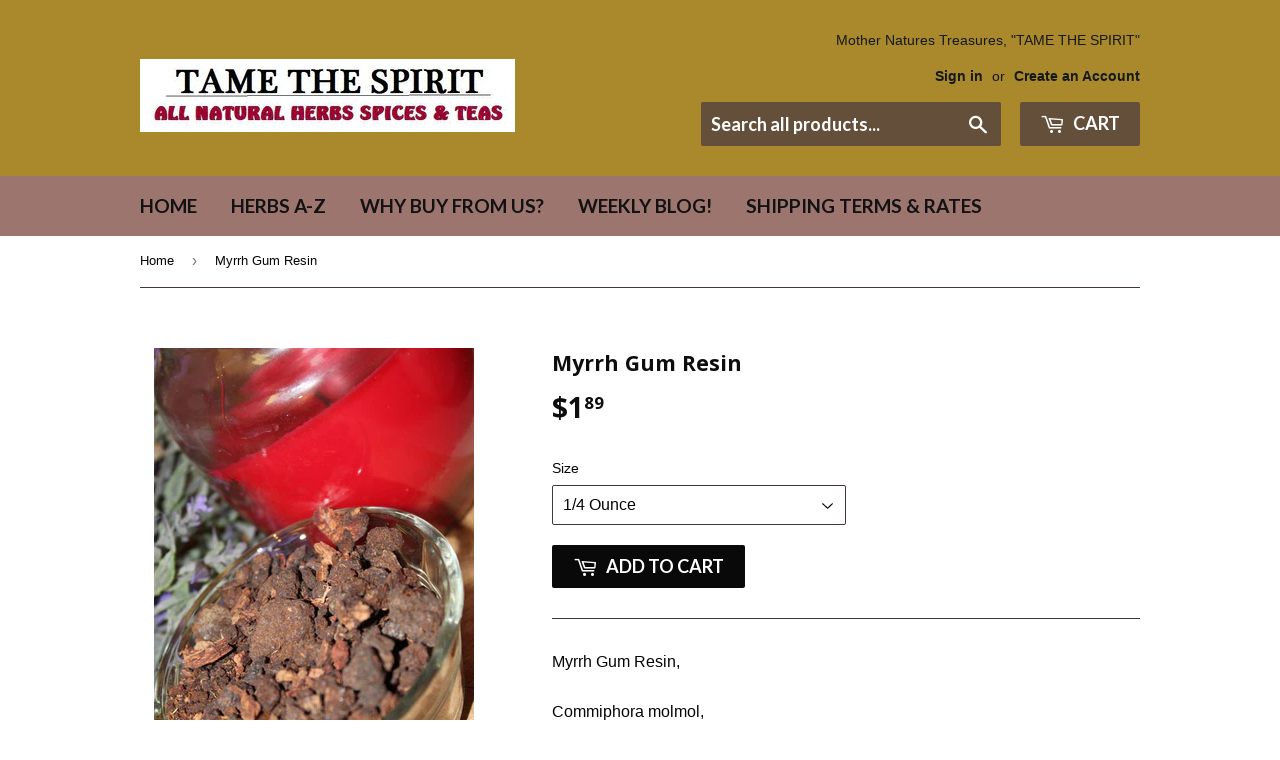

--- FILE ---
content_type: text/html; charset=utf-8
request_url: https://tamethespiritherbs.com/products/copy-of-mulungu-bark
body_size: 16037
content:
<!doctype html>
<!--[if lt IE 7]><html class="no-js lt-ie9 lt-ie8 lt-ie7" lang="en"> <![endif]-->
<!--[if IE 7]><html class="no-js lt-ie9 lt-ie8" lang="en"> <![endif]-->
<!--[if IE 8]><html class="no-js lt-ie9" lang="en"> <![endif]-->
<!--[if IE 9 ]><html class="ie9 no-js"> <![endif]-->
<!--[if (gt IE 9)|!(IE)]><!--> <html class="no-touch no-js"> <!--<![endif]-->
<head>

  <!-- Basic page needs ================================================== -->
  <meta charset="utf-8">
  <meta http-equiv="X-UA-Compatible" content="IE=edge,chrome=1">

  

  <!-- Title and description ================================================== -->
  <title>
  Myrrh Gum Resin &ndash; Tame the Spirit
  </title>


  
    <meta name="description" content="Myrrh Gum Resin, Commiphora molmol, Myrrh Gum Resin is an all natural gum or resin extracted from a number of small, thorny tree species of the genus Commiphora. Used in healing ceremonies, meditation, cleansing rituals, Pow Wows, Shaman Healing, and deep relaxation techniques. Myrrh Resin is also used as an antiseptic">
  

  <!-- Product meta ================================================== -->
  
<meta property="og:site_name" content="Tame the Spirit">
<meta property="og:url" content="https://tamethespiritherbs.com/products/copy-of-mulungu-bark">
<meta property="og:title" content="Myrrh Gum Resin">
<meta property="og:type" content="product">
<meta property="og:description" content="Myrrh Gum Resin, Commiphora molmol, Myrrh Gum Resin is an all natural gum or resin extracted from a number of small, thorny tree species of the genus Commiphora. Used in healing ceremonies, meditation, cleansing rituals, Pow Wows, Shaman Healing, and deep relaxation techniques. Myrrh Resin is also used as an antiseptic"><meta property="og:price:amount" content="1.89">
  <meta property="og:price:currency" content="USD"><meta property="og:image" content="http://tamethespiritherbs.com/cdn/shop/products/IMG_2018_1024x1024.jpg?v=1651765034"><meta property="og:image" content="http://tamethespiritherbs.com/cdn/shop/products/myrhh3_290d66be-383b-46a8-9082-b409f8866db2_1024x1024.jpg?v=1651765034"><meta property="og:image" content="http://tamethespiritherbs.com/cdn/shop/products/IMG_8743_633c0235-ad77-44c0-b488-79fab5f7f343_1024x1024.jpg?v=1651765034">
<meta property="og:image:secure_url" content="https://tamethespiritherbs.com/cdn/shop/products/IMG_2018_1024x1024.jpg?v=1651765034"><meta property="og:image:secure_url" content="https://tamethespiritherbs.com/cdn/shop/products/myrhh3_290d66be-383b-46a8-9082-b409f8866db2_1024x1024.jpg?v=1651765034"><meta property="og:image:secure_url" content="https://tamethespiritherbs.com/cdn/shop/products/IMG_8743_633c0235-ad77-44c0-b488-79fab5f7f343_1024x1024.jpg?v=1651765034">



  <meta name="twitter:card" content="summary_large_image">
  <meta name="twitter:image" content="https://tamethespiritherbs.com/cdn/shop/products/IMG_2018_1024x1024.jpg?v=1651765034">
  <meta name="twitter:image:width" content="480">
  <meta name="twitter:image:height" content="480">

<meta name="twitter:title" content="Myrrh Gum Resin">
<meta name="twitter:description" content="Myrrh Gum Resin, Commiphora molmol, Myrrh Gum Resin is an all natural gum or resin extracted from a number of small, thorny tree species of the genus Commiphora. Used in healing ceremonies, meditation, cleansing rituals, Pow Wows, Shaman Healing, and deep relaxation techniques. Myrrh Resin is also used as an antiseptic">


  <!-- Helpers ================================================== -->
  <link rel="canonical" href="https://tamethespiritherbs.com/products/copy-of-mulungu-bark">
  <meta name="viewport" content="width=device-width,initial-scale=1">

  <!-- CSS ================================================== -->
  <link href="//tamethespiritherbs.com/cdn/shop/t/7/assets/theme.scss.css?v=83052093367986895131752946237" rel="stylesheet" type="text/css" media="all" />
  

  
    
    
    <link href="//fonts.googleapis.com/css?family=Open+Sans:700" rel="stylesheet" type="text/css" media="all" />
  


  
    
    
    <link href="//fonts.googleapis.com/css?family=Lato:700" rel="stylesheet" type="text/css" media="all" />
  



  <!-- Header hook for plugins ================================================== -->
  <script>window.performance && window.performance.mark && window.performance.mark('shopify.content_for_header.start');</script><meta id="shopify-digital-wallet" name="shopify-digital-wallet" content="/16912799/digital_wallets/dialog">
<meta name="shopify-checkout-api-token" content="b5e8d04dc1c6a08afdd9dabc66a01e63">
<meta id="in-context-paypal-metadata" data-shop-id="16912799" data-venmo-supported="false" data-environment="production" data-locale="en_US" data-paypal-v4="true" data-currency="USD">
<link rel="alternate" type="application/json+oembed" href="https://tamethespiritherbs.com/products/copy-of-mulungu-bark.oembed">
<script async="async" src="/checkouts/internal/preloads.js?locale=en-US"></script>
<link rel="preconnect" href="https://shop.app" crossorigin="anonymous">
<script async="async" src="https://shop.app/checkouts/internal/preloads.js?locale=en-US&shop_id=16912799" crossorigin="anonymous"></script>
<script id="apple-pay-shop-capabilities" type="application/json">{"shopId":16912799,"countryCode":"US","currencyCode":"USD","merchantCapabilities":["supports3DS"],"merchantId":"gid:\/\/shopify\/Shop\/16912799","merchantName":"Tame the Spirit","requiredBillingContactFields":["postalAddress","email"],"requiredShippingContactFields":["postalAddress","email"],"shippingType":"shipping","supportedNetworks":["visa","masterCard","amex","discover","elo","jcb"],"total":{"type":"pending","label":"Tame the Spirit","amount":"1.00"},"shopifyPaymentsEnabled":true,"supportsSubscriptions":true}</script>
<script id="shopify-features" type="application/json">{"accessToken":"b5e8d04dc1c6a08afdd9dabc66a01e63","betas":["rich-media-storefront-analytics"],"domain":"tamethespiritherbs.com","predictiveSearch":true,"shopId":16912799,"locale":"en"}</script>
<script>var Shopify = Shopify || {};
Shopify.shop = "tame-the-spirit.myshopify.com";
Shopify.locale = "en";
Shopify.currency = {"active":"USD","rate":"1.0"};
Shopify.country = "US";
Shopify.theme = {"name":"supply","id":170578701,"schema_name":"Supply","schema_version":"2.0.5","theme_store_id":679,"role":"main"};
Shopify.theme.handle = "null";
Shopify.theme.style = {"id":null,"handle":null};
Shopify.cdnHost = "tamethespiritherbs.com/cdn";
Shopify.routes = Shopify.routes || {};
Shopify.routes.root = "/";</script>
<script type="module">!function(o){(o.Shopify=o.Shopify||{}).modules=!0}(window);</script>
<script>!function(o){function n(){var o=[];function n(){o.push(Array.prototype.slice.apply(arguments))}return n.q=o,n}var t=o.Shopify=o.Shopify||{};t.loadFeatures=n(),t.autoloadFeatures=n()}(window);</script>
<script>
  window.ShopifyPay = window.ShopifyPay || {};
  window.ShopifyPay.apiHost = "shop.app\/pay";
  window.ShopifyPay.redirectState = null;
</script>
<script id="shop-js-analytics" type="application/json">{"pageType":"product"}</script>
<script defer="defer" async type="module" src="//tamethespiritherbs.com/cdn/shopifycloud/shop-js/modules/v2/client.init-shop-cart-sync_BT-GjEfc.en.esm.js"></script>
<script defer="defer" async type="module" src="//tamethespiritherbs.com/cdn/shopifycloud/shop-js/modules/v2/chunk.common_D58fp_Oc.esm.js"></script>
<script defer="defer" async type="module" src="//tamethespiritherbs.com/cdn/shopifycloud/shop-js/modules/v2/chunk.modal_xMitdFEc.esm.js"></script>
<script type="module">
  await import("//tamethespiritherbs.com/cdn/shopifycloud/shop-js/modules/v2/client.init-shop-cart-sync_BT-GjEfc.en.esm.js");
await import("//tamethespiritherbs.com/cdn/shopifycloud/shop-js/modules/v2/chunk.common_D58fp_Oc.esm.js");
await import("//tamethespiritherbs.com/cdn/shopifycloud/shop-js/modules/v2/chunk.modal_xMitdFEc.esm.js");

  window.Shopify.SignInWithShop?.initShopCartSync?.({"fedCMEnabled":true,"windoidEnabled":true});

</script>
<script>
  window.Shopify = window.Shopify || {};
  if (!window.Shopify.featureAssets) window.Shopify.featureAssets = {};
  window.Shopify.featureAssets['shop-js'] = {"shop-cart-sync":["modules/v2/client.shop-cart-sync_DZOKe7Ll.en.esm.js","modules/v2/chunk.common_D58fp_Oc.esm.js","modules/v2/chunk.modal_xMitdFEc.esm.js"],"init-fed-cm":["modules/v2/client.init-fed-cm_B6oLuCjv.en.esm.js","modules/v2/chunk.common_D58fp_Oc.esm.js","modules/v2/chunk.modal_xMitdFEc.esm.js"],"shop-cash-offers":["modules/v2/client.shop-cash-offers_D2sdYoxE.en.esm.js","modules/v2/chunk.common_D58fp_Oc.esm.js","modules/v2/chunk.modal_xMitdFEc.esm.js"],"shop-login-button":["modules/v2/client.shop-login-button_QeVjl5Y3.en.esm.js","modules/v2/chunk.common_D58fp_Oc.esm.js","modules/v2/chunk.modal_xMitdFEc.esm.js"],"pay-button":["modules/v2/client.pay-button_DXTOsIq6.en.esm.js","modules/v2/chunk.common_D58fp_Oc.esm.js","modules/v2/chunk.modal_xMitdFEc.esm.js"],"shop-button":["modules/v2/client.shop-button_DQZHx9pm.en.esm.js","modules/v2/chunk.common_D58fp_Oc.esm.js","modules/v2/chunk.modal_xMitdFEc.esm.js"],"avatar":["modules/v2/client.avatar_BTnouDA3.en.esm.js"],"init-windoid":["modules/v2/client.init-windoid_CR1B-cfM.en.esm.js","modules/v2/chunk.common_D58fp_Oc.esm.js","modules/v2/chunk.modal_xMitdFEc.esm.js"],"init-shop-for-new-customer-accounts":["modules/v2/client.init-shop-for-new-customer-accounts_C_vY_xzh.en.esm.js","modules/v2/client.shop-login-button_QeVjl5Y3.en.esm.js","modules/v2/chunk.common_D58fp_Oc.esm.js","modules/v2/chunk.modal_xMitdFEc.esm.js"],"init-shop-email-lookup-coordinator":["modules/v2/client.init-shop-email-lookup-coordinator_BI7n9ZSv.en.esm.js","modules/v2/chunk.common_D58fp_Oc.esm.js","modules/v2/chunk.modal_xMitdFEc.esm.js"],"init-shop-cart-sync":["modules/v2/client.init-shop-cart-sync_BT-GjEfc.en.esm.js","modules/v2/chunk.common_D58fp_Oc.esm.js","modules/v2/chunk.modal_xMitdFEc.esm.js"],"shop-toast-manager":["modules/v2/client.shop-toast-manager_DiYdP3xc.en.esm.js","modules/v2/chunk.common_D58fp_Oc.esm.js","modules/v2/chunk.modal_xMitdFEc.esm.js"],"init-customer-accounts":["modules/v2/client.init-customer-accounts_D9ZNqS-Q.en.esm.js","modules/v2/client.shop-login-button_QeVjl5Y3.en.esm.js","modules/v2/chunk.common_D58fp_Oc.esm.js","modules/v2/chunk.modal_xMitdFEc.esm.js"],"init-customer-accounts-sign-up":["modules/v2/client.init-customer-accounts-sign-up_iGw4briv.en.esm.js","modules/v2/client.shop-login-button_QeVjl5Y3.en.esm.js","modules/v2/chunk.common_D58fp_Oc.esm.js","modules/v2/chunk.modal_xMitdFEc.esm.js"],"shop-follow-button":["modules/v2/client.shop-follow-button_CqMgW2wH.en.esm.js","modules/v2/chunk.common_D58fp_Oc.esm.js","modules/v2/chunk.modal_xMitdFEc.esm.js"],"checkout-modal":["modules/v2/client.checkout-modal_xHeaAweL.en.esm.js","modules/v2/chunk.common_D58fp_Oc.esm.js","modules/v2/chunk.modal_xMitdFEc.esm.js"],"shop-login":["modules/v2/client.shop-login_D91U-Q7h.en.esm.js","modules/v2/chunk.common_D58fp_Oc.esm.js","modules/v2/chunk.modal_xMitdFEc.esm.js"],"lead-capture":["modules/v2/client.lead-capture_BJmE1dJe.en.esm.js","modules/v2/chunk.common_D58fp_Oc.esm.js","modules/v2/chunk.modal_xMitdFEc.esm.js"],"payment-terms":["modules/v2/client.payment-terms_Ci9AEqFq.en.esm.js","modules/v2/chunk.common_D58fp_Oc.esm.js","modules/v2/chunk.modal_xMitdFEc.esm.js"]};
</script>
<script id="__st">var __st={"a":16912799,"offset":-18000,"reqid":"be224d84-22fd-480e-90eb-c7acbffaa1c7-1769427060","pageurl":"tamethespiritherbs.com\/products\/copy-of-mulungu-bark","u":"818ab4a36a66","p":"product","rtyp":"product","rid":7360109510826};</script>
<script>window.ShopifyPaypalV4VisibilityTracking = true;</script>
<script id="captcha-bootstrap">!function(){'use strict';const t='contact',e='account',n='new_comment',o=[[t,t],['blogs',n],['comments',n],[t,'customer']],c=[[e,'customer_login'],[e,'guest_login'],[e,'recover_customer_password'],[e,'create_customer']],r=t=>t.map((([t,e])=>`form[action*='/${t}']:not([data-nocaptcha='true']) input[name='form_type'][value='${e}']`)).join(','),a=t=>()=>t?[...document.querySelectorAll(t)].map((t=>t.form)):[];function s(){const t=[...o],e=r(t);return a(e)}const i='password',u='form_key',d=['recaptcha-v3-token','g-recaptcha-response','h-captcha-response',i],f=()=>{try{return window.sessionStorage}catch{return}},m='__shopify_v',_=t=>t.elements[u];function p(t,e,n=!1){try{const o=window.sessionStorage,c=JSON.parse(o.getItem(e)),{data:r}=function(t){const{data:e,action:n}=t;return t[m]||n?{data:e,action:n}:{data:t,action:n}}(c);for(const[e,n]of Object.entries(r))t.elements[e]&&(t.elements[e].value=n);n&&o.removeItem(e)}catch(o){console.error('form repopulation failed',{error:o})}}const l='form_type',E='cptcha';function T(t){t.dataset[E]=!0}const w=window,h=w.document,L='Shopify',v='ce_forms',y='captcha';let A=!1;((t,e)=>{const n=(g='f06e6c50-85a8-45c8-87d0-21a2b65856fe',I='https://cdn.shopify.com/shopifycloud/storefront-forms-hcaptcha/ce_storefront_forms_captcha_hcaptcha.v1.5.2.iife.js',D={infoText:'Protected by hCaptcha',privacyText:'Privacy',termsText:'Terms'},(t,e,n)=>{const o=w[L][v],c=o.bindForm;if(c)return c(t,g,e,D).then(n);var r;o.q.push([[t,g,e,D],n]),r=I,A||(h.body.append(Object.assign(h.createElement('script'),{id:'captcha-provider',async:!0,src:r})),A=!0)});var g,I,D;w[L]=w[L]||{},w[L][v]=w[L][v]||{},w[L][v].q=[],w[L][y]=w[L][y]||{},w[L][y].protect=function(t,e){n(t,void 0,e),T(t)},Object.freeze(w[L][y]),function(t,e,n,w,h,L){const[v,y,A,g]=function(t,e,n){const i=e?o:[],u=t?c:[],d=[...i,...u],f=r(d),m=r(i),_=r(d.filter((([t,e])=>n.includes(e))));return[a(f),a(m),a(_),s()]}(w,h,L),I=t=>{const e=t.target;return e instanceof HTMLFormElement?e:e&&e.form},D=t=>v().includes(t);t.addEventListener('submit',(t=>{const e=I(t);if(!e)return;const n=D(e)&&!e.dataset.hcaptchaBound&&!e.dataset.recaptchaBound,o=_(e),c=g().includes(e)&&(!o||!o.value);(n||c)&&t.preventDefault(),c&&!n&&(function(t){try{if(!f())return;!function(t){const e=f();if(!e)return;const n=_(t);if(!n)return;const o=n.value;o&&e.removeItem(o)}(t);const e=Array.from(Array(32),(()=>Math.random().toString(36)[2])).join('');!function(t,e){_(t)||t.append(Object.assign(document.createElement('input'),{type:'hidden',name:u})),t.elements[u].value=e}(t,e),function(t,e){const n=f();if(!n)return;const o=[...t.querySelectorAll(`input[type='${i}']`)].map((({name:t})=>t)),c=[...d,...o],r={};for(const[a,s]of new FormData(t).entries())c.includes(a)||(r[a]=s);n.setItem(e,JSON.stringify({[m]:1,action:t.action,data:r}))}(t,e)}catch(e){console.error('failed to persist form',e)}}(e),e.submit())}));const S=(t,e)=>{t&&!t.dataset[E]&&(n(t,e.some((e=>e===t))),T(t))};for(const o of['focusin','change'])t.addEventListener(o,(t=>{const e=I(t);D(e)&&S(e,y())}));const B=e.get('form_key'),M=e.get(l),P=B&&M;t.addEventListener('DOMContentLoaded',(()=>{const t=y();if(P)for(const e of t)e.elements[l].value===M&&p(e,B);[...new Set([...A(),...v().filter((t=>'true'===t.dataset.shopifyCaptcha))])].forEach((e=>S(e,t)))}))}(h,new URLSearchParams(w.location.search),n,t,e,['guest_login'])})(!0,!0)}();</script>
<script integrity="sha256-4kQ18oKyAcykRKYeNunJcIwy7WH5gtpwJnB7kiuLZ1E=" data-source-attribution="shopify.loadfeatures" defer="defer" src="//tamethespiritherbs.com/cdn/shopifycloud/storefront/assets/storefront/load_feature-a0a9edcb.js" crossorigin="anonymous"></script>
<script crossorigin="anonymous" defer="defer" src="//tamethespiritherbs.com/cdn/shopifycloud/storefront/assets/shopify_pay/storefront-65b4c6d7.js?v=20250812"></script>
<script data-source-attribution="shopify.dynamic_checkout.dynamic.init">var Shopify=Shopify||{};Shopify.PaymentButton=Shopify.PaymentButton||{isStorefrontPortableWallets:!0,init:function(){window.Shopify.PaymentButton.init=function(){};var t=document.createElement("script");t.src="https://tamethespiritherbs.com/cdn/shopifycloud/portable-wallets/latest/portable-wallets.en.js",t.type="module",document.head.appendChild(t)}};
</script>
<script data-source-attribution="shopify.dynamic_checkout.buyer_consent">
  function portableWalletsHideBuyerConsent(e){var t=document.getElementById("shopify-buyer-consent"),n=document.getElementById("shopify-subscription-policy-button");t&&n&&(t.classList.add("hidden"),t.setAttribute("aria-hidden","true"),n.removeEventListener("click",e))}function portableWalletsShowBuyerConsent(e){var t=document.getElementById("shopify-buyer-consent"),n=document.getElementById("shopify-subscription-policy-button");t&&n&&(t.classList.remove("hidden"),t.removeAttribute("aria-hidden"),n.addEventListener("click",e))}window.Shopify?.PaymentButton&&(window.Shopify.PaymentButton.hideBuyerConsent=portableWalletsHideBuyerConsent,window.Shopify.PaymentButton.showBuyerConsent=portableWalletsShowBuyerConsent);
</script>
<script data-source-attribution="shopify.dynamic_checkout.cart.bootstrap">document.addEventListener("DOMContentLoaded",(function(){function t(){return document.querySelector("shopify-accelerated-checkout-cart, shopify-accelerated-checkout")}if(t())Shopify.PaymentButton.init();else{new MutationObserver((function(e,n){t()&&(Shopify.PaymentButton.init(),n.disconnect())})).observe(document.body,{childList:!0,subtree:!0})}}));
</script>
<link id="shopify-accelerated-checkout-styles" rel="stylesheet" media="screen" href="https://tamethespiritherbs.com/cdn/shopifycloud/portable-wallets/latest/accelerated-checkout-backwards-compat.css" crossorigin="anonymous">
<style id="shopify-accelerated-checkout-cart">
        #shopify-buyer-consent {
  margin-top: 1em;
  display: inline-block;
  width: 100%;
}

#shopify-buyer-consent.hidden {
  display: none;
}

#shopify-subscription-policy-button {
  background: none;
  border: none;
  padding: 0;
  text-decoration: underline;
  font-size: inherit;
  cursor: pointer;
}

#shopify-subscription-policy-button::before {
  box-shadow: none;
}

      </style>

<script>window.performance && window.performance.mark && window.performance.mark('shopify.content_for_header.end');</script>

  

<!--[if lt IE 9]>
<script src="//cdnjs.cloudflare.com/ajax/libs/html5shiv/3.7.2/html5shiv.min.js" type="text/javascript"></script>
<script src="//tamethespiritherbs.com/cdn/shop/t/7/assets/respond.min.js?v=505" type="text/javascript"></script>
<link href="//tamethespiritherbs.com/cdn/shop/t/7/assets/respond-proxy.html" id="respond-proxy" rel="respond-proxy" />
<link href="//tamethespiritherbs.com/search?q=d1bdda9d3c14c53f4cc54c9a9f73951d" id="respond-redirect" rel="respond-redirect" />
<script src="//tamethespiritherbs.com/search?q=d1bdda9d3c14c53f4cc54c9a9f73951d" type="text/javascript"></script>
<![endif]-->
<!--[if (lte IE 9) ]><script src="//tamethespiritherbs.com/cdn/shop/t/7/assets/match-media.min.js?v=505" type="text/javascript"></script><![endif]-->


  
  

  <script src="//ajax.googleapis.com/ajax/libs/jquery/1.11.0/jquery.min.js" type="text/javascript"></script>


  <!--[if (gt IE 9)|!(IE)]><!--><script src="//tamethespiritherbs.com/cdn/shop/t/7/assets/vendor.js?v=77006336269012142731489671388" defer="defer"></script><!--<![endif]-->
  <!--[if lte IE 9]><script src="//tamethespiritherbs.com/cdn/shop/t/7/assets/vendor.js?v=77006336269012142731489671388"></script><![endif]-->

  <!--[if (gt IE 9)|!(IE)]><!--><script src="//tamethespiritherbs.com/cdn/shop/t/7/assets/theme.js?v=4407056546981983751489671390" defer="defer"></script><!--<![endif]-->
  <!--[if lte IE 9]><script src="//tamethespiritherbs.com/cdn/shop/t/7/assets/theme.js?v=4407056546981983751489671390"></script><![endif]-->


<link href="https://monorail-edge.shopifysvc.com" rel="dns-prefetch">
<script>(function(){if ("sendBeacon" in navigator && "performance" in window) {try {var session_token_from_headers = performance.getEntriesByType('navigation')[0].serverTiming.find(x => x.name == '_s').description;} catch {var session_token_from_headers = undefined;}var session_cookie_matches = document.cookie.match(/_shopify_s=([^;]*)/);var session_token_from_cookie = session_cookie_matches && session_cookie_matches.length === 2 ? session_cookie_matches[1] : "";var session_token = session_token_from_headers || session_token_from_cookie || "";function handle_abandonment_event(e) {var entries = performance.getEntries().filter(function(entry) {return /monorail-edge.shopifysvc.com/.test(entry.name);});if (!window.abandonment_tracked && entries.length === 0) {window.abandonment_tracked = true;var currentMs = Date.now();var navigation_start = performance.timing.navigationStart;var payload = {shop_id: 16912799,url: window.location.href,navigation_start,duration: currentMs - navigation_start,session_token,page_type: "product"};window.navigator.sendBeacon("https://monorail-edge.shopifysvc.com/v1/produce", JSON.stringify({schema_id: "online_store_buyer_site_abandonment/1.1",payload: payload,metadata: {event_created_at_ms: currentMs,event_sent_at_ms: currentMs}}));}}window.addEventListener('pagehide', handle_abandonment_event);}}());</script>
<script id="web-pixels-manager-setup">(function e(e,d,r,n,o){if(void 0===o&&(o={}),!Boolean(null===(a=null===(i=window.Shopify)||void 0===i?void 0:i.analytics)||void 0===a?void 0:a.replayQueue)){var i,a;window.Shopify=window.Shopify||{};var t=window.Shopify;t.analytics=t.analytics||{};var s=t.analytics;s.replayQueue=[],s.publish=function(e,d,r){return s.replayQueue.push([e,d,r]),!0};try{self.performance.mark("wpm:start")}catch(e){}var l=function(){var e={modern:/Edge?\/(1{2}[4-9]|1[2-9]\d|[2-9]\d{2}|\d{4,})\.\d+(\.\d+|)|Firefox\/(1{2}[4-9]|1[2-9]\d|[2-9]\d{2}|\d{4,})\.\d+(\.\d+|)|Chrom(ium|e)\/(9{2}|\d{3,})\.\d+(\.\d+|)|(Maci|X1{2}).+ Version\/(15\.\d+|(1[6-9]|[2-9]\d|\d{3,})\.\d+)([,.]\d+|)( \(\w+\)|)( Mobile\/\w+|) Safari\/|Chrome.+OPR\/(9{2}|\d{3,})\.\d+\.\d+|(CPU[ +]OS|iPhone[ +]OS|CPU[ +]iPhone|CPU IPhone OS|CPU iPad OS)[ +]+(15[._]\d+|(1[6-9]|[2-9]\d|\d{3,})[._]\d+)([._]\d+|)|Android:?[ /-](13[3-9]|1[4-9]\d|[2-9]\d{2}|\d{4,})(\.\d+|)(\.\d+|)|Android.+Firefox\/(13[5-9]|1[4-9]\d|[2-9]\d{2}|\d{4,})\.\d+(\.\d+|)|Android.+Chrom(ium|e)\/(13[3-9]|1[4-9]\d|[2-9]\d{2}|\d{4,})\.\d+(\.\d+|)|SamsungBrowser\/([2-9]\d|\d{3,})\.\d+/,legacy:/Edge?\/(1[6-9]|[2-9]\d|\d{3,})\.\d+(\.\d+|)|Firefox\/(5[4-9]|[6-9]\d|\d{3,})\.\d+(\.\d+|)|Chrom(ium|e)\/(5[1-9]|[6-9]\d|\d{3,})\.\d+(\.\d+|)([\d.]+$|.*Safari\/(?![\d.]+ Edge\/[\d.]+$))|(Maci|X1{2}).+ Version\/(10\.\d+|(1[1-9]|[2-9]\d|\d{3,})\.\d+)([,.]\d+|)( \(\w+\)|)( Mobile\/\w+|) Safari\/|Chrome.+OPR\/(3[89]|[4-9]\d|\d{3,})\.\d+\.\d+|(CPU[ +]OS|iPhone[ +]OS|CPU[ +]iPhone|CPU IPhone OS|CPU iPad OS)[ +]+(10[._]\d+|(1[1-9]|[2-9]\d|\d{3,})[._]\d+)([._]\d+|)|Android:?[ /-](13[3-9]|1[4-9]\d|[2-9]\d{2}|\d{4,})(\.\d+|)(\.\d+|)|Mobile Safari.+OPR\/([89]\d|\d{3,})\.\d+\.\d+|Android.+Firefox\/(13[5-9]|1[4-9]\d|[2-9]\d{2}|\d{4,})\.\d+(\.\d+|)|Android.+Chrom(ium|e)\/(13[3-9]|1[4-9]\d|[2-9]\d{2}|\d{4,})\.\d+(\.\d+|)|Android.+(UC? ?Browser|UCWEB|U3)[ /]?(15\.([5-9]|\d{2,})|(1[6-9]|[2-9]\d|\d{3,})\.\d+)\.\d+|SamsungBrowser\/(5\.\d+|([6-9]|\d{2,})\.\d+)|Android.+MQ{2}Browser\/(14(\.(9|\d{2,})|)|(1[5-9]|[2-9]\d|\d{3,})(\.\d+|))(\.\d+|)|K[Aa][Ii]OS\/(3\.\d+|([4-9]|\d{2,})\.\d+)(\.\d+|)/},d=e.modern,r=e.legacy,n=navigator.userAgent;return n.match(d)?"modern":n.match(r)?"legacy":"unknown"}(),u="modern"===l?"modern":"legacy",c=(null!=n?n:{modern:"",legacy:""})[u],f=function(e){return[e.baseUrl,"/wpm","/b",e.hashVersion,"modern"===e.buildTarget?"m":"l",".js"].join("")}({baseUrl:d,hashVersion:r,buildTarget:u}),m=function(e){var d=e.version,r=e.bundleTarget,n=e.surface,o=e.pageUrl,i=e.monorailEndpoint;return{emit:function(e){var a=e.status,t=e.errorMsg,s=(new Date).getTime(),l=JSON.stringify({metadata:{event_sent_at_ms:s},events:[{schema_id:"web_pixels_manager_load/3.1",payload:{version:d,bundle_target:r,page_url:o,status:a,surface:n,error_msg:t},metadata:{event_created_at_ms:s}}]});if(!i)return console&&console.warn&&console.warn("[Web Pixels Manager] No Monorail endpoint provided, skipping logging."),!1;try{return self.navigator.sendBeacon.bind(self.navigator)(i,l)}catch(e){}var u=new XMLHttpRequest;try{return u.open("POST",i,!0),u.setRequestHeader("Content-Type","text/plain"),u.send(l),!0}catch(e){return console&&console.warn&&console.warn("[Web Pixels Manager] Got an unhandled error while logging to Monorail."),!1}}}}({version:r,bundleTarget:l,surface:e.surface,pageUrl:self.location.href,monorailEndpoint:e.monorailEndpoint});try{o.browserTarget=l,function(e){var d=e.src,r=e.async,n=void 0===r||r,o=e.onload,i=e.onerror,a=e.sri,t=e.scriptDataAttributes,s=void 0===t?{}:t,l=document.createElement("script"),u=document.querySelector("head"),c=document.querySelector("body");if(l.async=n,l.src=d,a&&(l.integrity=a,l.crossOrigin="anonymous"),s)for(var f in s)if(Object.prototype.hasOwnProperty.call(s,f))try{l.dataset[f]=s[f]}catch(e){}if(o&&l.addEventListener("load",o),i&&l.addEventListener("error",i),u)u.appendChild(l);else{if(!c)throw new Error("Did not find a head or body element to append the script");c.appendChild(l)}}({src:f,async:!0,onload:function(){if(!function(){var e,d;return Boolean(null===(d=null===(e=window.Shopify)||void 0===e?void 0:e.analytics)||void 0===d?void 0:d.initialized)}()){var d=window.webPixelsManager.init(e)||void 0;if(d){var r=window.Shopify.analytics;r.replayQueue.forEach((function(e){var r=e[0],n=e[1],o=e[2];d.publishCustomEvent(r,n,o)})),r.replayQueue=[],r.publish=d.publishCustomEvent,r.visitor=d.visitor,r.initialized=!0}}},onerror:function(){return m.emit({status:"failed",errorMsg:"".concat(f," has failed to load")})},sri:function(e){var d=/^sha384-[A-Za-z0-9+/=]+$/;return"string"==typeof e&&d.test(e)}(c)?c:"",scriptDataAttributes:o}),m.emit({status:"loading"})}catch(e){m.emit({status:"failed",errorMsg:(null==e?void 0:e.message)||"Unknown error"})}}})({shopId: 16912799,storefrontBaseUrl: "https://tamethespiritherbs.com",extensionsBaseUrl: "https://extensions.shopifycdn.com/cdn/shopifycloud/web-pixels-manager",monorailEndpoint: "https://monorail-edge.shopifysvc.com/unstable/produce_batch",surface: "storefront-renderer",enabledBetaFlags: ["2dca8a86"],webPixelsConfigList: [{"id":"shopify-app-pixel","configuration":"{}","eventPayloadVersion":"v1","runtimeContext":"STRICT","scriptVersion":"0450","apiClientId":"shopify-pixel","type":"APP","privacyPurposes":["ANALYTICS","MARKETING"]},{"id":"shopify-custom-pixel","eventPayloadVersion":"v1","runtimeContext":"LAX","scriptVersion":"0450","apiClientId":"shopify-pixel","type":"CUSTOM","privacyPurposes":["ANALYTICS","MARKETING"]}],isMerchantRequest: false,initData: {"shop":{"name":"Tame the Spirit","paymentSettings":{"currencyCode":"USD"},"myshopifyDomain":"tame-the-spirit.myshopify.com","countryCode":"US","storefrontUrl":"https:\/\/tamethespiritherbs.com"},"customer":null,"cart":null,"checkout":null,"productVariants":[{"price":{"amount":1.89,"currencyCode":"USD"},"product":{"title":"Myrrh Gum Resin","vendor":"Tame the Spirit","id":"7360109510826","untranslatedTitle":"Myrrh Gum Resin","url":"\/products\/copy-of-mulungu-bark","type":"Incense"},"id":"42915428794538","image":{"src":"\/\/tamethespiritherbs.com\/cdn\/shop\/products\/IMG_2018.jpg?v=1651765034"},"sku":null,"title":"1\/4 Ounce","untranslatedTitle":"1\/4 Ounce"},{"price":{"amount":2.89,"currencyCode":"USD"},"product":{"title":"Myrrh Gum Resin","vendor":"Tame the Spirit","id":"7360109510826","untranslatedTitle":"Myrrh Gum Resin","url":"\/products\/copy-of-mulungu-bark","type":"Incense"},"id":"42915428827306","image":{"src":"\/\/tamethespiritherbs.com\/cdn\/shop\/products\/IMG_2018.jpg?v=1651765034"},"sku":null,"title":"1\/2 Ounce","untranslatedTitle":"1\/2 Ounce"},{"price":{"amount":3.89,"currencyCode":"USD"},"product":{"title":"Myrrh Gum Resin","vendor":"Tame the Spirit","id":"7360109510826","untranslatedTitle":"Myrrh Gum Resin","url":"\/products\/copy-of-mulungu-bark","type":"Incense"},"id":"42915428860074","image":{"src":"\/\/tamethespiritherbs.com\/cdn\/shop\/products\/IMG_2018.jpg?v=1651765034"},"sku":null,"title":"1 Ounce","untranslatedTitle":"1 Ounce"},{"price":{"amount":7.29,"currencyCode":"USD"},"product":{"title":"Myrrh Gum Resin","vendor":"Tame the Spirit","id":"7360109510826","untranslatedTitle":"Myrrh Gum Resin","url":"\/products\/copy-of-mulungu-bark","type":"Incense"},"id":"42915428892842","image":{"src":"\/\/tamethespiritherbs.com\/cdn\/shop\/products\/IMG_2018.jpg?v=1651765034"},"sku":null,"title":"2 Ounce","untranslatedTitle":"2 Ounce"},{"price":{"amount":12.49,"currencyCode":"USD"},"product":{"title":"Myrrh Gum Resin","vendor":"Tame the Spirit","id":"7360109510826","untranslatedTitle":"Myrrh Gum Resin","url":"\/products\/copy-of-mulungu-bark","type":"Incense"},"id":"42915428925610","image":{"src":"\/\/tamethespiritherbs.com\/cdn\/shop\/products\/IMG_2018.jpg?v=1651765034"},"sku":null,"title":"4 Ounce","untranslatedTitle":"4 Ounce"},{"price":{"amount":21.95,"currencyCode":"USD"},"product":{"title":"Myrrh Gum Resin","vendor":"Tame the Spirit","id":"7360109510826","untranslatedTitle":"Myrrh Gum Resin","url":"\/products\/copy-of-mulungu-bark","type":"Incense"},"id":"42915428958378","image":{"src":"\/\/tamethespiritherbs.com\/cdn\/shop\/products\/IMG_2018.jpg?v=1651765034"},"sku":null,"title":"8 Ounce","untranslatedTitle":"8 Ounce"}],"purchasingCompany":null},},"https://tamethespiritherbs.com/cdn","fcfee988w5aeb613cpc8e4bc33m6693e112",{"modern":"","legacy":""},{"shopId":"16912799","storefrontBaseUrl":"https:\/\/tamethespiritherbs.com","extensionBaseUrl":"https:\/\/extensions.shopifycdn.com\/cdn\/shopifycloud\/web-pixels-manager","surface":"storefront-renderer","enabledBetaFlags":"[\"2dca8a86\"]","isMerchantRequest":"false","hashVersion":"fcfee988w5aeb613cpc8e4bc33m6693e112","publish":"custom","events":"[[\"page_viewed\",{}],[\"product_viewed\",{\"productVariant\":{\"price\":{\"amount\":1.89,\"currencyCode\":\"USD\"},\"product\":{\"title\":\"Myrrh Gum Resin\",\"vendor\":\"Tame the Spirit\",\"id\":\"7360109510826\",\"untranslatedTitle\":\"Myrrh Gum Resin\",\"url\":\"\/products\/copy-of-mulungu-bark\",\"type\":\"Incense\"},\"id\":\"42915428794538\",\"image\":{\"src\":\"\/\/tamethespiritherbs.com\/cdn\/shop\/products\/IMG_2018.jpg?v=1651765034\"},\"sku\":null,\"title\":\"1\/4 Ounce\",\"untranslatedTitle\":\"1\/4 Ounce\"}}]]"});</script><script>
  window.ShopifyAnalytics = window.ShopifyAnalytics || {};
  window.ShopifyAnalytics.meta = window.ShopifyAnalytics.meta || {};
  window.ShopifyAnalytics.meta.currency = 'USD';
  var meta = {"product":{"id":7360109510826,"gid":"gid:\/\/shopify\/Product\/7360109510826","vendor":"Tame the Spirit","type":"Incense","handle":"copy-of-mulungu-bark","variants":[{"id":42915428794538,"price":189,"name":"Myrrh Gum Resin - 1\/4 Ounce","public_title":"1\/4 Ounce","sku":null},{"id":42915428827306,"price":289,"name":"Myrrh Gum Resin - 1\/2 Ounce","public_title":"1\/2 Ounce","sku":null},{"id":42915428860074,"price":389,"name":"Myrrh Gum Resin - 1 Ounce","public_title":"1 Ounce","sku":null},{"id":42915428892842,"price":729,"name":"Myrrh Gum Resin - 2 Ounce","public_title":"2 Ounce","sku":null},{"id":42915428925610,"price":1249,"name":"Myrrh Gum Resin - 4 Ounce","public_title":"4 Ounce","sku":null},{"id":42915428958378,"price":2195,"name":"Myrrh Gum Resin - 8 Ounce","public_title":"8 Ounce","sku":null}],"remote":false},"page":{"pageType":"product","resourceType":"product","resourceId":7360109510826,"requestId":"be224d84-22fd-480e-90eb-c7acbffaa1c7-1769427060"}};
  for (var attr in meta) {
    window.ShopifyAnalytics.meta[attr] = meta[attr];
  }
</script>
<script class="analytics">
  (function () {
    var customDocumentWrite = function(content) {
      var jquery = null;

      if (window.jQuery) {
        jquery = window.jQuery;
      } else if (window.Checkout && window.Checkout.$) {
        jquery = window.Checkout.$;
      }

      if (jquery) {
        jquery('body').append(content);
      }
    };

    var hasLoggedConversion = function(token) {
      if (token) {
        return document.cookie.indexOf('loggedConversion=' + token) !== -1;
      }
      return false;
    }

    var setCookieIfConversion = function(token) {
      if (token) {
        var twoMonthsFromNow = new Date(Date.now());
        twoMonthsFromNow.setMonth(twoMonthsFromNow.getMonth() + 2);

        document.cookie = 'loggedConversion=' + token + '; expires=' + twoMonthsFromNow;
      }
    }

    var trekkie = window.ShopifyAnalytics.lib = window.trekkie = window.trekkie || [];
    if (trekkie.integrations) {
      return;
    }
    trekkie.methods = [
      'identify',
      'page',
      'ready',
      'track',
      'trackForm',
      'trackLink'
    ];
    trekkie.factory = function(method) {
      return function() {
        var args = Array.prototype.slice.call(arguments);
        args.unshift(method);
        trekkie.push(args);
        return trekkie;
      };
    };
    for (var i = 0; i < trekkie.methods.length; i++) {
      var key = trekkie.methods[i];
      trekkie[key] = trekkie.factory(key);
    }
    trekkie.load = function(config) {
      trekkie.config = config || {};
      trekkie.config.initialDocumentCookie = document.cookie;
      var first = document.getElementsByTagName('script')[0];
      var script = document.createElement('script');
      script.type = 'text/javascript';
      script.onerror = function(e) {
        var scriptFallback = document.createElement('script');
        scriptFallback.type = 'text/javascript';
        scriptFallback.onerror = function(error) {
                var Monorail = {
      produce: function produce(monorailDomain, schemaId, payload) {
        var currentMs = new Date().getTime();
        var event = {
          schema_id: schemaId,
          payload: payload,
          metadata: {
            event_created_at_ms: currentMs,
            event_sent_at_ms: currentMs
          }
        };
        return Monorail.sendRequest("https://" + monorailDomain + "/v1/produce", JSON.stringify(event));
      },
      sendRequest: function sendRequest(endpointUrl, payload) {
        // Try the sendBeacon API
        if (window && window.navigator && typeof window.navigator.sendBeacon === 'function' && typeof window.Blob === 'function' && !Monorail.isIos12()) {
          var blobData = new window.Blob([payload], {
            type: 'text/plain'
          });

          if (window.navigator.sendBeacon(endpointUrl, blobData)) {
            return true;
          } // sendBeacon was not successful

        } // XHR beacon

        var xhr = new XMLHttpRequest();

        try {
          xhr.open('POST', endpointUrl);
          xhr.setRequestHeader('Content-Type', 'text/plain');
          xhr.send(payload);
        } catch (e) {
          console.log(e);
        }

        return false;
      },
      isIos12: function isIos12() {
        return window.navigator.userAgent.lastIndexOf('iPhone; CPU iPhone OS 12_') !== -1 || window.navigator.userAgent.lastIndexOf('iPad; CPU OS 12_') !== -1;
      }
    };
    Monorail.produce('monorail-edge.shopifysvc.com',
      'trekkie_storefront_load_errors/1.1',
      {shop_id: 16912799,
      theme_id: 170578701,
      app_name: "storefront",
      context_url: window.location.href,
      source_url: "//tamethespiritherbs.com/cdn/s/trekkie.storefront.8d95595f799fbf7e1d32231b9a28fd43b70c67d3.min.js"});

        };
        scriptFallback.async = true;
        scriptFallback.src = '//tamethespiritherbs.com/cdn/s/trekkie.storefront.8d95595f799fbf7e1d32231b9a28fd43b70c67d3.min.js';
        first.parentNode.insertBefore(scriptFallback, first);
      };
      script.async = true;
      script.src = '//tamethespiritherbs.com/cdn/s/trekkie.storefront.8d95595f799fbf7e1d32231b9a28fd43b70c67d3.min.js';
      first.parentNode.insertBefore(script, first);
    };
    trekkie.load(
      {"Trekkie":{"appName":"storefront","development":false,"defaultAttributes":{"shopId":16912799,"isMerchantRequest":null,"themeId":170578701,"themeCityHash":"16982439615143597393","contentLanguage":"en","currency":"USD","eventMetadataId":"697e6587-a094-4802-8e2d-bcc550cd692a"},"isServerSideCookieWritingEnabled":true,"monorailRegion":"shop_domain","enabledBetaFlags":["65f19447"]},"Session Attribution":{},"S2S":{"facebookCapiEnabled":false,"source":"trekkie-storefront-renderer","apiClientId":580111}}
    );

    var loaded = false;
    trekkie.ready(function() {
      if (loaded) return;
      loaded = true;

      window.ShopifyAnalytics.lib = window.trekkie;

      var originalDocumentWrite = document.write;
      document.write = customDocumentWrite;
      try { window.ShopifyAnalytics.merchantGoogleAnalytics.call(this); } catch(error) {};
      document.write = originalDocumentWrite;

      window.ShopifyAnalytics.lib.page(null,{"pageType":"product","resourceType":"product","resourceId":7360109510826,"requestId":"be224d84-22fd-480e-90eb-c7acbffaa1c7-1769427060","shopifyEmitted":true});

      var match = window.location.pathname.match(/checkouts\/(.+)\/(thank_you|post_purchase)/)
      var token = match? match[1]: undefined;
      if (!hasLoggedConversion(token)) {
        setCookieIfConversion(token);
        window.ShopifyAnalytics.lib.track("Viewed Product",{"currency":"USD","variantId":42915428794538,"productId":7360109510826,"productGid":"gid:\/\/shopify\/Product\/7360109510826","name":"Myrrh Gum Resin - 1\/4 Ounce","price":"1.89","sku":null,"brand":"Tame the Spirit","variant":"1\/4 Ounce","category":"Incense","nonInteraction":true,"remote":false},undefined,undefined,{"shopifyEmitted":true});
      window.ShopifyAnalytics.lib.track("monorail:\/\/trekkie_storefront_viewed_product\/1.1",{"currency":"USD","variantId":42915428794538,"productId":7360109510826,"productGid":"gid:\/\/shopify\/Product\/7360109510826","name":"Myrrh Gum Resin - 1\/4 Ounce","price":"1.89","sku":null,"brand":"Tame the Spirit","variant":"1\/4 Ounce","category":"Incense","nonInteraction":true,"remote":false,"referer":"https:\/\/tamethespiritherbs.com\/products\/copy-of-mulungu-bark"});
      }
    });


        var eventsListenerScript = document.createElement('script');
        eventsListenerScript.async = true;
        eventsListenerScript.src = "//tamethespiritherbs.com/cdn/shopifycloud/storefront/assets/shop_events_listener-3da45d37.js";
        document.getElementsByTagName('head')[0].appendChild(eventsListenerScript);

})();</script>
<script
  defer
  src="https://tamethespiritherbs.com/cdn/shopifycloud/perf-kit/shopify-perf-kit-3.0.4.min.js"
  data-application="storefront-renderer"
  data-shop-id="16912799"
  data-render-region="gcp-us-east1"
  data-page-type="product"
  data-theme-instance-id="170578701"
  data-theme-name="Supply"
  data-theme-version="2.0.5"
  data-monorail-region="shop_domain"
  data-resource-timing-sampling-rate="10"
  data-shs="true"
  data-shs-beacon="true"
  data-shs-export-with-fetch="true"
  data-shs-logs-sample-rate="1"
  data-shs-beacon-endpoint="https://tamethespiritherbs.com/api/collect"
></script>
</head>

<body id="myrrh-gum-resin" class="template-product" >

  <div id="shopify-section-header" class="shopify-section header-section"><header class="site-header" role="banner" data-section-id="header" data-section-type="header-section">
  <div class="wrapper">

    <div class="grid--full">
      <div class="grid-item large--one-half">
        
          <div class="h1 header-logo" itemscope itemtype="http://schema.org/Organization">
        
          
          
            <a href="/" itemprop="url">
              <img src="//tamethespiritherbs.com/cdn/shop/files/TAMELOGO1FACE_375x.gif?v=1613158791"
                   srcset="//tamethespiritherbs.com/cdn/shop/files/TAMELOGO1FACE_375x.gif?v=1613158791 1x, //tamethespiritherbs.com/cdn/shop/files/TAMELOGO1FACE_375x@2x.gif?v=1613158791 2x"
                   alt="Tame the Spirit"
                   itemprop="logo">
            </a>
          
        
          </div>
        
      </div>

      <div class="grid-item large--one-half text-center large--text-right">
        
          <div class="site-header--text-links">
            
              <div class="rte">
                <p>Mother Natures Treasures, "TAME THE SPIRIT"</p>
            </div>
            

            
              <span class="site-header--meta-links medium-down--hide">
                
                  <a href="https://tamethespiritherbs.com/customer_authentication/redirect?locale=en&amp;region_country=US" id="customer_login_link">Sign in</a>
                  <span class="site-header--spacer">or</span>
                  <a href="https://shopify.com/16912799/account?locale=en" id="customer_register_link">Create an Account</a>
                
              </span>
            
          </div>

          <br class="medium-down--hide">
        

        <form action="/search" method="get" class="search-bar" role="search">
  <input type="hidden" name="type" value="product">

  <input type="search" name="q" value="" placeholder="Search all products..." aria-label="Search all products...">
  <button type="submit" class="search-bar--submit icon-fallback-text">
    <span class="icon icon-search" aria-hidden="true"></span>
    <span class="fallback-text">Search</span>
  </button>
</form>


        <a href="/cart" class="header-cart-btn cart-toggle">
          <span class="icon icon-cart"></span>
          Cart <span class="cart-count cart-badge--desktop hidden-count">0</span>
        </a>
      </div>
    </div>

  </div>
</header>

<nav class="nav-bar" role="navigation">
  <div class="wrapper">
    <form action="/search" method="get" class="search-bar" role="search">
  <input type="hidden" name="type" value="product">

  <input type="search" name="q" value="" placeholder="Search all products..." aria-label="Search all products...">
  <button type="submit" class="search-bar--submit icon-fallback-text">
    <span class="icon icon-search" aria-hidden="true"></span>
    <span class="fallback-text">Search</span>
  </button>
</form>

    <ul class="site-nav" id="accessibleNav">
  
  
    
    
      <li >
        <a href="/">Home</a>
      </li>
    
  
    
    
      <li >
        <a href="/collections/all">Herbs A-Z</a>
      </li>
    
  
    
    
      <li >
        <a href="/pages/why-choose-tame-the-spirit-brand">Why Buy From Us?</a>
      </li>
    
  
    
    
      <li >
        <a href="/blogs/herbs-for-cancer-cures-fact-or-fiction">Weekly Blog!</a>
      </li>
    
  
    
    
      <li >
        <a href="/">Shipping Terms & Rates</a>
      </li>
    
  

  
    
      <li class="customer-navlink large--hide"><a href="https://tamethespiritherbs.com/customer_authentication/redirect?locale=en&amp;region_country=US" id="customer_login_link">Sign in</a></li>
      <li class="customer-navlink large--hide"><a href="https://shopify.com/16912799/account?locale=en" id="customer_register_link">Create an Account</a></li>
    
  
</ul>

  </div>
</nav>

<div id="mobileNavBar">
  <div class="display-table-cell">
    <a class="menu-toggle mobileNavBar-link"><span class="icon icon-hamburger"></span>Menu</a>
  </div>
  <div class="display-table-cell">
    <a href="/cart" class="cart-toggle mobileNavBar-link">
      <span class="icon icon-cart"></span>
      Cart <span class="cart-count hidden-count">0</span>
    </a>
  </div>
</div>


<style> #shopify-section-header .collection-filters {max-height: 2300px;} #shopify-section-header .collection-filters {overflow: scroll;} </style></div>

  <main class="wrapper main-content" role="main">

    

<div id="shopify-section-product-template" class="shopify-section product-template-section"><div id="ProductSection" data-section-id="product-template" data-section-type="product-template" data-zoom-toggle="zoom-in" data-zoom-enabled="false" data-related-enabled="" data-social-sharing="" data-show-compare-at-price="false" data-stock="false" data-incoming-transfer="false">





<nav class="breadcrumb" role="navigation" aria-label="breadcrumbs">
  <a href="/" title="Back to the frontpage">Home</a>

  

    
    <span class="divider" aria-hidden="true">&rsaquo;</span>
    <span class="breadcrumb--truncate">Myrrh Gum Resin</span>

  
</nav>



<div class="grid" itemscope itemtype="http://schema.org/Product">
  <meta itemprop="url" content="https://tamethespiritherbs.com/products/copy-of-mulungu-bark">
  <meta itemprop="image" content="//tamethespiritherbs.com/cdn/shop/products/IMG_2018_grande.jpg?v=1651765034">

  <div class="grid-item large--two-fifths">
    <div class="grid">
      <div class="grid-item large--eleven-twelfths text-center">
        <div class="product-photo-container" id="productPhoto">
          
          <img id="productPhotoImg" src="//tamethespiritherbs.com/cdn/shop/products/IMG_2018_large.jpg?v=1651765034" alt="Myrrh Gum Resin" >
        </div>
        
          <ul class="product-photo-thumbs grid-uniform" id="productThumbs-product-template">

            
              <li class="grid-item medium-down--one-quarter large--one-quarter">
                <a href="//tamethespiritherbs.com/cdn/shop/products/IMG_2018_large.jpg?v=1651765034" class="product-photo-thumb product-photo-thumb-product-template" data-image-id="33761376534698">
                  <img src="//tamethespiritherbs.com/cdn/shop/products/IMG_2018_compact.jpg?v=1651765034" alt="Myrrh Gum Resin">
                </a>
              </li>
            
              <li class="grid-item medium-down--one-quarter large--one-quarter">
                <a href="//tamethespiritherbs.com/cdn/shop/products/myrhh3_290d66be-383b-46a8-9082-b409f8866db2_large.jpg?v=1651765034" class="product-photo-thumb product-photo-thumb-product-template" data-image-id="33761411301546">
                  <img src="//tamethespiritherbs.com/cdn/shop/products/myrhh3_290d66be-383b-46a8-9082-b409f8866db2_compact.jpg?v=1651765034" alt="Myrrh Gum Resin">
                </a>
              </li>
            
              <li class="grid-item medium-down--one-quarter large--one-quarter">
                <a href="//tamethespiritherbs.com/cdn/shop/products/IMG_8743_633c0235-ad77-44c0-b488-79fab5f7f343_large.jpg?v=1651765034" class="product-photo-thumb product-photo-thumb-product-template" data-image-id="33761348190378">
                  <img src="//tamethespiritherbs.com/cdn/shop/products/IMG_8743_633c0235-ad77-44c0-b488-79fab5f7f343_compact.jpg?v=1651765034" alt="Myrrh Gum Resin">
                </a>
              </li>
            
              <li class="grid-item medium-down--one-quarter large--one-quarter">
                <a href="//tamethespiritherbs.com/cdn/shop/products/HERB-PREP-SHEET_done_d8c5f529-654e-4661-add0-5a983805eaff_large.jpg?v=1651765034" class="product-photo-thumb product-photo-thumb-product-template" data-image-id="33761348255914">
                  <img src="//tamethespiritherbs.com/cdn/shop/products/HERB-PREP-SHEET_done_d8c5f529-654e-4661-add0-5a983805eaff_compact.jpg?v=1651765034" alt="Myrrh Gum Resin">
                </a>
              </li>
            
              <li class="grid-item medium-down--one-quarter large--one-quarter">
                <a href="//tamethespiritherbs.com/cdn/shop/products/IMG_2023_large.jpg?v=1651765026" class="product-photo-thumb product-photo-thumb-product-template" data-image-id="33761387643050">
                  <img src="//tamethespiritherbs.com/cdn/shop/products/IMG_2023_compact.jpg?v=1651765026" alt="Myrrh Gum Resin">
                </a>
              </li>
            

          </ul>
        

      </div>
    </div>

  </div>

  <div class="grid-item large--three-fifths">

    <h1 class="h2" itemprop="name">Myrrh Gum Resin</h1>

    

    <div itemprop="offers" itemscope itemtype="http://schema.org/Offer">

      

      <meta itemprop="priceCurrency" content="USD">
      <meta itemprop="price" content="1.89">

      <ul class="inline-list product-meta">
        <li>
          <span id="productPrice-product-template" class="h1">
            





<small aria-hidden="true">$1<sup>89</sup></small>
<span class="visually-hidden">$1.89</span>

          </span>
        </li>
        
        
      </ul>

      <hr id="variantBreak" class="hr--clear hr--small">

      <link itemprop="availability" href="http://schema.org/InStock">

      <form action="/cart/add" method="post" enctype="multipart/form-data" id="addToCartForm">
        <select name="id" id="productSelect-product-template" class="product-variants product-variants-product-template">
          
            

              <option  selected="selected"  data-sku="" value="42915428794538">1/4 Ounce - $1.89 USD</option>

            
          
            

              <option  data-sku="" value="42915428827306">1/2 Ounce - $2.89 USD</option>

            
          
            

              <option  data-sku="" value="42915428860074">1 Ounce - $3.89 USD</option>

            
          
            

              <option  data-sku="" value="42915428892842">2 Ounce - $7.29 USD</option>

            
          
            

              <option  data-sku="" value="42915428925610">4 Ounce - $12.49 USD</option>

            
          
            

              <option  data-sku="" value="42915428958378">8 Ounce - $21.95 USD</option>

            
          
        </select>

        

        <button type="submit" name="add" id="addToCart" class="btn">
          <span class="icon icon-cart"></span>
          <span id="addToCartText-product-template">Add to Cart</span>
        </button>

        

        

      </form>

      <hr>

    </div>

    <div class="product-description rte" itemprop="description">
      <p>Myrrh Gum Resin,<br><br> Commiphora molmol,<br><br> Myrrh Gum Resin is an all natural gum or resin extracted from a number of small, thorny tree species of the genus Commiphora. Used in healing ceremonies, meditation, cleansing rituals, Pow Wows, Shaman Healing, and deep relaxation techniques. Myrrh Resin is also used as an antiseptic in mouthwashes, gargles, and toothpastes. Its use dates back thousands of years.<br><br>"Tame the Spirit" Bulk Herbs are always Farm Grown, Wild Harvested or organic, using non GMO seed and no unhealthy pesticides. Our dried herbs are always unprocessed with no additives or preservatives. We keep it " Wild" so you can keep it Healthy!<br><br>Packaged in sealed retail foil pouch, always guaranteed fresh or your money back! <br><br>Myrrh Gum Dried Resin has an uplifting scent, native to parts of Saudi Arabia, Oman, Yemen, Somalia, Eritrea and eastern Ethiopia., its positive energy is believed to be responsible for inspiration, healing, serenity, joy and peace. The use of the Myrrh Incense has played a major role in many religious and occult practices throughout the world. Myrrh Gum Resin uses are as diverse as the sacred native forests it thrives in. There is a place for this scent in everyone's heart!<br><br>Organic Myrrh Incense / Resin is sufficient for making scented tinctures by doing a simple alcohol extraction. It is not recommended to use on skin as it will leave a sticky residue and will dry the skin out.<br><br> Myrrh Gum Resin is a hard, hot burning resin and must be used in a safe organic incense burner capable of burning charcoal. Small burners can be purchased on the internet for a few dollars as well as small amounts of charcoal. This incense will not burn correctly without using charcoal. If you enjoy incense and have never used resins you are in for a real treat! <br><br>Occult, Witchcraft and Magick Herb uses - Associated with Protection, Visions, Calming, Dream Works, Blessings, Meditation, Spirituality, Strength, Purification and Power. Used in various herbal magic spells including Hoodoo, Voodoo, Wicca and Witchcraft. Used in love mixtures, mojo bags, amulets, jars and charms. A commonly used organic herb for rituals, ceremonies and magick spells among alternative religious practices.<br><br>Note: A little goes a long way! The enjoyable scent can quickly become overwhelming should you use too much, so use the resin sparingly.<br><br> The information we share on this website is based on research from books, the internet, research papers, and personal experience with native plants. The information contained in this website should not be considered medical advice. These products are not intended to diagnose, treat, cure or prevent any illness or disease. For diagnosis or treatment consult your physician.<br><br>As with any food, allergic reactions can also occur with organic herbs. If you are pregnant or breast feeding do not use this herb. Speak with a medical professional if you have anyconcerns or adverse reactions.</p>
    </div>

    
      



<div class="social-sharing is-default" data-permalink="https://tamethespiritherbs.com/products/copy-of-mulungu-bark">

  
    <a target="_blank" href="//www.facebook.com/sharer.php?u=https://tamethespiritherbs.com/products/copy-of-mulungu-bark" class="share-facebook" title="Share on Facebook">
      <span class="icon icon-facebook" aria-hidden="true"></span>
      <span class="share-title" aria-hidden="true">Share</span>
      <span class="visually-hidden">Share on Facebook</span>
    </a>
  

  
    <a target="_blank" href="//twitter.com/share?text=Myrrh%20Gum%20Resin&amp;url=https://tamethespiritherbs.com/products/copy-of-mulungu-bark&amp;source=webclient" class="share-twitter" title="Tweet on Twitter">
      <span class="icon icon-twitter" aria-hidden="true"></span>
      <span class="share-title" aria-hidden="true">Tweet</span>
      <span class="visually-hidden">Tweet on Twitter</span>
    </a>
  

  

    
      <a target="_blank" href="//pinterest.com/pin/create/button/?url=https://tamethespiritherbs.com/products/copy-of-mulungu-bark&amp;media=http://tamethespiritherbs.com/cdn/shop/products/IMG_2018_1024x1024.jpg?v=1651765034&amp;description=Myrrh%20Gum%20Resin" class="share-pinterest" title="Pin on Pinterest">
        <span class="icon icon-pinterest" aria-hidden="true"></span>
        <span class="share-title" aria-hidden="true">Pin it</span>
        <span class="visually-hidden">Pin on Pinterest</span>
      </a>
    

  

</div>

    

  </div>
</div>






  <script type="application/json" id="ProductJson-product-template">
    {"id":7360109510826,"title":"Myrrh Gum Resin","handle":"copy-of-mulungu-bark","description":"\u003cp\u003eMyrrh Gum Resin,\u003cbr\u003e\u003cbr\u003e Commiphora molmol,\u003cbr\u003e\u003cbr\u003e Myrrh Gum Resin is an all natural gum or resin extracted from a number of small, thorny tree species of the genus Commiphora. Used in healing ceremonies, meditation, cleansing rituals, Pow Wows, Shaman Healing, and deep relaxation techniques. Myrrh Resin is also used as an antiseptic in mouthwashes, gargles, and toothpastes. Its use dates back thousands of years.\u003cbr\u003e\u003cbr\u003e\"Tame the Spirit\" Bulk Herbs are always Farm Grown, Wild Harvested or organic, using non GMO seed and no unhealthy pesticides. Our dried herbs are always unprocessed with no additives or preservatives. We keep it \" Wild\" so you can keep it Healthy!\u003cbr\u003e\u003cbr\u003ePackaged in sealed retail foil pouch, always guaranteed fresh or your money back! \u003cbr\u003e\u003cbr\u003eMyrrh Gum Dried Resin has an uplifting scent, native to parts of Saudi Arabia, Oman, Yemen, Somalia, Eritrea and eastern Ethiopia., its positive energy is believed to be responsible for inspiration, healing, serenity, joy and peace. The use of the Myrrh Incense has played a major role in many religious and occult practices throughout the world. Myrrh Gum Resin uses are as diverse as the sacred native forests it thrives in. There is a place for this scent in everyone's heart!\u003cbr\u003e\u003cbr\u003eOrganic Myrrh Incense \/ Resin is sufficient for making scented tinctures by doing a simple alcohol extraction. It is not recommended to use on skin as it will leave a sticky residue and will dry the skin out.\u003cbr\u003e\u003cbr\u003e Myrrh Gum Resin is a hard, hot burning resin and must be used in a safe organic incense burner capable of burning charcoal. Small burners can be purchased on the internet for a few dollars as well as small amounts of charcoal. This incense will not burn correctly without using charcoal. If you enjoy incense and have never used resins you are in for a real treat! \u003cbr\u003e\u003cbr\u003eOccult, Witchcraft and Magick Herb uses - Associated with Protection, Visions, Calming, Dream Works, Blessings, Meditation, Spirituality, Strength, Purification and Power. Used in various herbal magic spells including Hoodoo, Voodoo, Wicca and Witchcraft. Used in love mixtures, mojo bags, amulets, jars and charms. A commonly used organic herb for rituals, ceremonies and magick spells among alternative religious practices.\u003cbr\u003e\u003cbr\u003eNote: A little goes a long way! The enjoyable scent can quickly become overwhelming should you use too much, so use the resin sparingly.\u003cbr\u003e\u003cbr\u003e The information we share on this website is based on research from books, the internet, research papers, and personal experience with native plants. The information contained in this website should not be considered medical advice. These products are not intended to diagnose, treat, cure or prevent any illness or disease. For diagnosis or treatment consult your physician.\u003cbr\u003e\u003cbr\u003eAs with any food, allergic reactions can also occur with organic herbs. If you are pregnant or breast feeding do not use this herb. Speak with a medical professional if you have anyconcerns or adverse reactions.\u003c\/p\u003e","published_at":"2022-05-05T11:26:56-04:00","created_at":"2022-05-05T11:26:56-04:00","vendor":"Tame the Spirit","type":"Incense","tags":["Myrrh","Myrrh Gum","Myrrh Gum Resin","Myrrh Resin"],"price":189,"price_min":189,"price_max":2195,"available":true,"price_varies":true,"compare_at_price":null,"compare_at_price_min":0,"compare_at_price_max":0,"compare_at_price_varies":false,"variants":[{"id":42915428794538,"title":"1\/4 Ounce","option1":"1\/4 Ounce","option2":null,"option3":null,"sku":null,"requires_shipping":true,"taxable":true,"featured_image":null,"available":true,"name":"Myrrh Gum Resin - 1\/4 Ounce","public_title":"1\/4 Ounce","options":["1\/4 Ounce"],"price":189,"weight":454,"compare_at_price":null,"inventory_quantity":50,"inventory_management":"shopify","inventory_policy":"deny","barcode":null,"requires_selling_plan":false,"selling_plan_allocations":[]},{"id":42915428827306,"title":"1\/2 Ounce","option1":"1\/2 Ounce","option2":null,"option3":null,"sku":null,"requires_shipping":true,"taxable":true,"featured_image":null,"available":true,"name":"Myrrh Gum Resin - 1\/2 Ounce","public_title":"1\/2 Ounce","options":["1\/2 Ounce"],"price":289,"weight":454,"compare_at_price":null,"inventory_quantity":50,"inventory_management":"shopify","inventory_policy":"deny","barcode":null,"requires_selling_plan":false,"selling_plan_allocations":[]},{"id":42915428860074,"title":"1 Ounce","option1":"1 Ounce","option2":null,"option3":null,"sku":null,"requires_shipping":true,"taxable":true,"featured_image":null,"available":true,"name":"Myrrh Gum Resin - 1 Ounce","public_title":"1 Ounce","options":["1 Ounce"],"price":389,"weight":454,"compare_at_price":null,"inventory_quantity":50,"inventory_management":"shopify","inventory_policy":"deny","barcode":null,"requires_selling_plan":false,"selling_plan_allocations":[]},{"id":42915428892842,"title":"2 Ounce","option1":"2 Ounce","option2":null,"option3":null,"sku":null,"requires_shipping":true,"taxable":true,"featured_image":null,"available":true,"name":"Myrrh Gum Resin - 2 Ounce","public_title":"2 Ounce","options":["2 Ounce"],"price":729,"weight":454,"compare_at_price":null,"inventory_quantity":50,"inventory_management":"shopify","inventory_policy":"deny","barcode":null,"requires_selling_plan":false,"selling_plan_allocations":[]},{"id":42915428925610,"title":"4 Ounce","option1":"4 Ounce","option2":null,"option3":null,"sku":null,"requires_shipping":true,"taxable":true,"featured_image":null,"available":true,"name":"Myrrh Gum Resin - 4 Ounce","public_title":"4 Ounce","options":["4 Ounce"],"price":1249,"weight":454,"compare_at_price":null,"inventory_quantity":50,"inventory_management":"shopify","inventory_policy":"deny","barcode":null,"requires_selling_plan":false,"selling_plan_allocations":[]},{"id":42915428958378,"title":"8 Ounce","option1":"8 Ounce","option2":null,"option3":null,"sku":null,"requires_shipping":true,"taxable":true,"featured_image":null,"available":true,"name":"Myrrh Gum Resin - 8 Ounce","public_title":"8 Ounce","options":["8 Ounce"],"price":2195,"weight":454,"compare_at_price":null,"inventory_quantity":50,"inventory_management":"shopify","inventory_policy":"deny","barcode":null,"requires_selling_plan":false,"selling_plan_allocations":[]}],"images":["\/\/tamethespiritherbs.com\/cdn\/shop\/products\/IMG_2018.jpg?v=1651765034","\/\/tamethespiritherbs.com\/cdn\/shop\/products\/myrhh3_290d66be-383b-46a8-9082-b409f8866db2.jpg?v=1651765034","\/\/tamethespiritherbs.com\/cdn\/shop\/products\/IMG_8743_633c0235-ad77-44c0-b488-79fab5f7f343.jpg?v=1651765034","\/\/tamethespiritherbs.com\/cdn\/shop\/products\/HERB-PREP-SHEET_done_d8c5f529-654e-4661-add0-5a983805eaff.jpg?v=1651765034","\/\/tamethespiritherbs.com\/cdn\/shop\/products\/IMG_2023.jpg?v=1651765026"],"featured_image":"\/\/tamethespiritherbs.com\/cdn\/shop\/products\/IMG_2018.jpg?v=1651765034","options":["Size"],"media":[{"alt":null,"id":26146716582058,"position":1,"preview_image":{"aspect_ratio":0.667,"height":5184,"width":3456,"src":"\/\/tamethespiritherbs.com\/cdn\/shop\/products\/IMG_2018.jpg?v=1651765034"},"aspect_ratio":0.667,"height":5184,"media_type":"image","src":"\/\/tamethespiritherbs.com\/cdn\/shop\/products\/IMG_2018.jpg?v=1651765034","width":3456},{"alt":null,"id":26146751807658,"position":2,"preview_image":{"aspect_ratio":1.499,"height":692,"width":1037,"src":"\/\/tamethespiritherbs.com\/cdn\/shop\/products\/myrhh3_290d66be-383b-46a8-9082-b409f8866db2.jpg?v=1651765034"},"aspect_ratio":1.499,"height":692,"media_type":"image","src":"\/\/tamethespiritherbs.com\/cdn\/shop\/products\/myrhh3_290d66be-383b-46a8-9082-b409f8866db2.jpg?v=1651765034","width":1037},{"alt":null,"id":26146688106666,"position":3,"preview_image":{"aspect_ratio":1.333,"height":2304,"width":3072,"src":"\/\/tamethespiritherbs.com\/cdn\/shop\/products\/IMG_8743_633c0235-ad77-44c0-b488-79fab5f7f343.jpg?v=1651765034"},"aspect_ratio":1.333,"height":2304,"media_type":"image","src":"\/\/tamethespiritherbs.com\/cdn\/shop\/products\/IMG_8743_633c0235-ad77-44c0-b488-79fab5f7f343.jpg?v=1651765034","width":3072},{"alt":null,"id":26146688172202,"position":4,"preview_image":{"aspect_ratio":0.773,"height":1100,"width":850,"src":"\/\/tamethespiritherbs.com\/cdn\/shop\/products\/HERB-PREP-SHEET_done_d8c5f529-654e-4661-add0-5a983805eaff.jpg?v=1651765034"},"aspect_ratio":0.773,"height":1100,"media_type":"image","src":"\/\/tamethespiritherbs.com\/cdn\/shop\/products\/HERB-PREP-SHEET_done_d8c5f529-654e-4661-add0-5a983805eaff.jpg?v=1651765034","width":850},{"alt":null,"id":26146727526570,"position":5,"preview_image":{"aspect_ratio":1.5,"height":3456,"width":5184,"src":"\/\/tamethespiritherbs.com\/cdn\/shop\/products\/IMG_2023.jpg?v=1651765026"},"aspect_ratio":1.5,"height":3456,"media_type":"image","src":"\/\/tamethespiritherbs.com\/cdn\/shop\/products\/IMG_2023.jpg?v=1651765026","width":5184}],"requires_selling_plan":false,"selling_plan_groups":[],"content":"\u003cp\u003eMyrrh Gum Resin,\u003cbr\u003e\u003cbr\u003e Commiphora molmol,\u003cbr\u003e\u003cbr\u003e Myrrh Gum Resin is an all natural gum or resin extracted from a number of small, thorny tree species of the genus Commiphora. Used in healing ceremonies, meditation, cleansing rituals, Pow Wows, Shaman Healing, and deep relaxation techniques. Myrrh Resin is also used as an antiseptic in mouthwashes, gargles, and toothpastes. Its use dates back thousands of years.\u003cbr\u003e\u003cbr\u003e\"Tame the Spirit\" Bulk Herbs are always Farm Grown, Wild Harvested or organic, using non GMO seed and no unhealthy pesticides. Our dried herbs are always unprocessed with no additives or preservatives. We keep it \" Wild\" so you can keep it Healthy!\u003cbr\u003e\u003cbr\u003ePackaged in sealed retail foil pouch, always guaranteed fresh or your money back! \u003cbr\u003e\u003cbr\u003eMyrrh Gum Dried Resin has an uplifting scent, native to parts of Saudi Arabia, Oman, Yemen, Somalia, Eritrea and eastern Ethiopia., its positive energy is believed to be responsible for inspiration, healing, serenity, joy and peace. The use of the Myrrh Incense has played a major role in many religious and occult practices throughout the world. Myrrh Gum Resin uses are as diverse as the sacred native forests it thrives in. There is a place for this scent in everyone's heart!\u003cbr\u003e\u003cbr\u003eOrganic Myrrh Incense \/ Resin is sufficient for making scented tinctures by doing a simple alcohol extraction. It is not recommended to use on skin as it will leave a sticky residue and will dry the skin out.\u003cbr\u003e\u003cbr\u003e Myrrh Gum Resin is a hard, hot burning resin and must be used in a safe organic incense burner capable of burning charcoal. Small burners can be purchased on the internet for a few dollars as well as small amounts of charcoal. This incense will not burn correctly without using charcoal. If you enjoy incense and have never used resins you are in for a real treat! \u003cbr\u003e\u003cbr\u003eOccult, Witchcraft and Magick Herb uses - Associated with Protection, Visions, Calming, Dream Works, Blessings, Meditation, Spirituality, Strength, Purification and Power. Used in various herbal magic spells including Hoodoo, Voodoo, Wicca and Witchcraft. Used in love mixtures, mojo bags, amulets, jars and charms. A commonly used organic herb for rituals, ceremonies and magick spells among alternative religious practices.\u003cbr\u003e\u003cbr\u003eNote: A little goes a long way! The enjoyable scent can quickly become overwhelming should you use too much, so use the resin sparingly.\u003cbr\u003e\u003cbr\u003e The information we share on this website is based on research from books, the internet, research papers, and personal experience with native plants. The information contained in this website should not be considered medical advice. These products are not intended to diagnose, treat, cure or prevent any illness or disease. For diagnosis or treatment consult your physician.\u003cbr\u003e\u003cbr\u003eAs with any food, allergic reactions can also occur with organic herbs. If you are pregnant or breast feeding do not use this herb. Speak with a medical professional if you have anyconcerns or adverse reactions.\u003c\/p\u003e"}
  </script>
  

</div>


</div>

  </main>

  <div id="shopify-section-footer" class="shopify-section footer-section">

<footer class="site-footer small--text-center" role="contentinfo">
  <div class="wrapper">

    <div class="grid">

    

      


    <div class="grid-item small--one-whole one-third">
      
        <h3>Newsletter</h3>
      

      
          <div class="form-vertical">
    <form method="post" action="/contact#contact_form" id="contact_form" accept-charset="UTF-8" class="contact-form"><input type="hidden" name="form_type" value="customer" /><input type="hidden" name="utf8" value="✓" />
      
      
        <input type="hidden" name="contact[tags]" value="newsletter">
        <div class="input-group">
          <label for="Email" class="visually-hidden">E-mail</label>
          <input type="email" value="" placeholder="Email Address" name="contact[email]" id="Email" class="input-group-field" aria-label="Email Address" autocorrect="off" autocapitalize="off">
          <span class="input-group-btn">
            <button type="submit" class="btn-secondary btn--small" name="commit" id="subscribe">Sign Up</button>
          </span>
        </div>
      
    </form>
  </div>
        
      </div>
    

      


    <div class="grid-item small--one-whole one-third">
      
        <h3>Win Free Herbs!</h3>
      

      
        <ul>
          
            <li><a href="/pages/do-we-really-give-away-free-herbs">Click Here!</a></li>
          
        </ul>

        
      </div>
    

      


    <div class="grid-item small--one-whole one-third">
      
        <h3>Read the Latest News on Healthy Lifestyles!</h3>
      

      
        <ul>
          
            <li><a href="/pages/healthy-lifestyles">Click Here For NEW articles everyweek!</a></li>
          
        </ul>

        
      </div>
    

  </div>

  
  <hr class="hr--small">
  

    <div class="grid">
    
      
      <div class="grid-item one-whole text-center">
          <ul class="inline-list social-icons">
             
             
             
             
             
             
             
             
             
             
           </ul>
        </div>
      
      </div>
      <hr class="hr--small">
      <div class="grid">
      <div class="grid-item large--two-fifths">
          <ul class="legal-links inline-list">
              <li>
                &copy; 2026 <a href="/" title="">Tame the Spirit</a>
              </li>
              <li>
                <a target="_blank" rel="nofollow" href="https://www.shopify.com?utm_campaign=poweredby&amp;utm_medium=shopify&amp;utm_source=onlinestore">Powered by Shopify</a>
              </li>
          </ul>
      </div>

      
        <div class="grid-item large--three-fifths large--text-right">
          
          <ul class="inline-list payment-icons">
            
              
                <li>
                  <span class="icon-fallback-text">
                    <span class="icon icon-american_express" aria-hidden="true"></span>
                    <span class="fallback-text">american express</span>
                  </span>
                </li>
              
            
              
                <li>
                  <span class="icon-fallback-text">
                    <span class="icon icon-apple_pay" aria-hidden="true"></span>
                    <span class="fallback-text">apple pay</span>
                  </span>
                </li>
              
            
              
                <li>
                  <span class="icon-fallback-text">
                    <span class="icon icon-diners_club" aria-hidden="true"></span>
                    <span class="fallback-text">diners club</span>
                  </span>
                </li>
              
            
              
                <li>
                  <span class="icon-fallback-text">
                    <span class="icon icon-discover" aria-hidden="true"></span>
                    <span class="fallback-text">discover</span>
                  </span>
                </li>
              
            
              
                <li>
                  <span class="icon-fallback-text">
                    <span class="icon icon-master" aria-hidden="true"></span>
                    <span class="fallback-text">master</span>
                  </span>
                </li>
              
            
              
                <li>
                  <span class="icon-fallback-text">
                    <span class="icon icon-paypal" aria-hidden="true"></span>
                    <span class="fallback-text">paypal</span>
                  </span>
                </li>
              
            
              
            
              
                <li>
                  <span class="icon-fallback-text">
                    <span class="icon icon-visa" aria-hidden="true"></span>
                    <span class="fallback-text">visa</span>
                  </span>
                </li>
              
            
          </ul>
        </div>
      

    </div>

  </div>

</footer>


</div>

  <script>
  var moneyFormat = '${{amount}}';

  var theme = {
    strings:{
      product:{
        unavailable: "Unavailable",
        will_be_in_stock_after:"Will be in stock after [date]",
        only_left:"Only 1 left!"
      },
      navigation:{
        more_link: "More"
      }
    }
  }
  </script>



  
  <script id="cartTemplate" type="text/template">
  
    <form action="/cart" method="post" class="cart-form" novalidate>
      <div class="ajaxifyCart--products">
        {{#items}}
        <div class="ajaxifyCart--product">
          <div class="ajaxifyCart--row" data-line="{{line}}">
            <div class="grid">
              <div class="grid-item large--two-thirds">
                <div class="grid">
                  <div class="grid-item one-quarter">
                    <a href="{{url}}" class="ajaxCart--product-image"><img src="{{img}}" alt=""></a>
                  </div>
                  <div class="grid-item three-quarters">
                    <a href="{{url}}" class="h4">{{name}}</a>
                    <p>{{variation}}</p>
                  </div>
                </div>
              </div>
              <div class="grid-item large--one-third">
                <div class="grid">
                  <div class="grid-item one-third">
                    <div class="ajaxifyCart--qty">
                      <input type="text" name="updates[]" class="ajaxifyCart--num" value="{{itemQty}}" min="0" data-line="{{line}}" aria-label="quantity" pattern="[0-9]*">
                      <span class="ajaxifyCart--qty-adjuster ajaxifyCart--add" data-line="{{line}}" data-qty="{{itemAdd}}">+</span>
                      <span class="ajaxifyCart--qty-adjuster ajaxifyCart--minus" data-line="{{line}}" data-qty="{{itemMinus}}">-</span>
                    </div>
                  </div>
                  <div class="grid-item one-third text-center">
                    <p>{{price}}</p>
                  </div>
                  <div class="grid-item one-third text-right">
                    <p>
                      <small><a href="/cart/change?line={{line}}&amp;quantity=0" class="ajaxifyCart--remove" data-line="{{line}}">Remove</a></small>
                    </p>
                  </div>
                </div>
              </div>
            </div>
          </div>
        </div>
        {{/items}}
      </div>
      <div class="ajaxifyCart--row text-right medium-down--text-center">
        <span class="h3">Subtotal {{totalPrice}}</span>
        <input type="submit" class="{{btnClass}}" name="checkout" value="Checkout">
      </div>
    </form>
  
  </script>
  <script id="drawerTemplate" type="text/template">
  
    <div id="ajaxifyDrawer" class="ajaxify-drawer">
      <div id="ajaxifyCart" class="ajaxifyCart--content {{wrapperClass}}"></div>
    </div>
    <div class="ajaxifyDrawer-caret"><span></span></div>
  
  </script>
  <script id="modalTemplate" type="text/template">
  
    <div id="ajaxifyModal" class="ajaxify-modal">
      <div id="ajaxifyCart" class="ajaxifyCart--content"></div>
    </div>
  
  </script>
  <script id="ajaxifyQty" type="text/template">
  
    <div class="ajaxifyCart--qty">
      <input type="text" class="ajaxifyCart--num" value="{{itemQty}}" data-id="{{key}}" min="0" data-line="{{line}}" aria-label="quantity" pattern="[0-9]*">
      <span class="ajaxifyCart--qty-adjuster ajaxifyCart--add" data-id="{{key}}" data-line="{{line}}" data-qty="{{itemAdd}}">+</span>
      <span class="ajaxifyCart--qty-adjuster ajaxifyCart--minus" data-id="{{key}}" data-line="{{line}}" data-qty="{{itemMinus}}">-</span>
    </div>
  
  </script>
  <script id="jsQty" type="text/template">
  
    <div class="js-qty">
      <input type="text" class="js--num" value="{{itemQty}}" min="1" data-id="{{key}}" aria-label="quantity" pattern="[0-9]*" name="{{inputName}}" id="{{inputId}}">
      <span class="js--qty-adjuster js--add" data-id="{{key}}" data-qty="{{itemAdd}}">+</span>
      <span class="js--qty-adjuster js--minus" data-id="{{key}}" data-qty="{{itemMinus}}">-</span>
    </div>
  
  </script>


  <script>
  jQuery(function($) {
    ajaxifyShopify.init({
      method: 'modal',
      wrapperClass: 'wrapper',
      formSelector: '#addToCartForm',
      addToCartSelector: '#addToCart',
      cartCountSelector: '.cart-count',
      toggleCartButton: '.cart-toggle',
      useCartTemplate: true,
      btnClass: 'btn',
      moneyFormat: moneyFormat,
      disableAjaxCart: false,
      enableQtySelectors: true
    });
  });
  </script>


</body>
</html>
